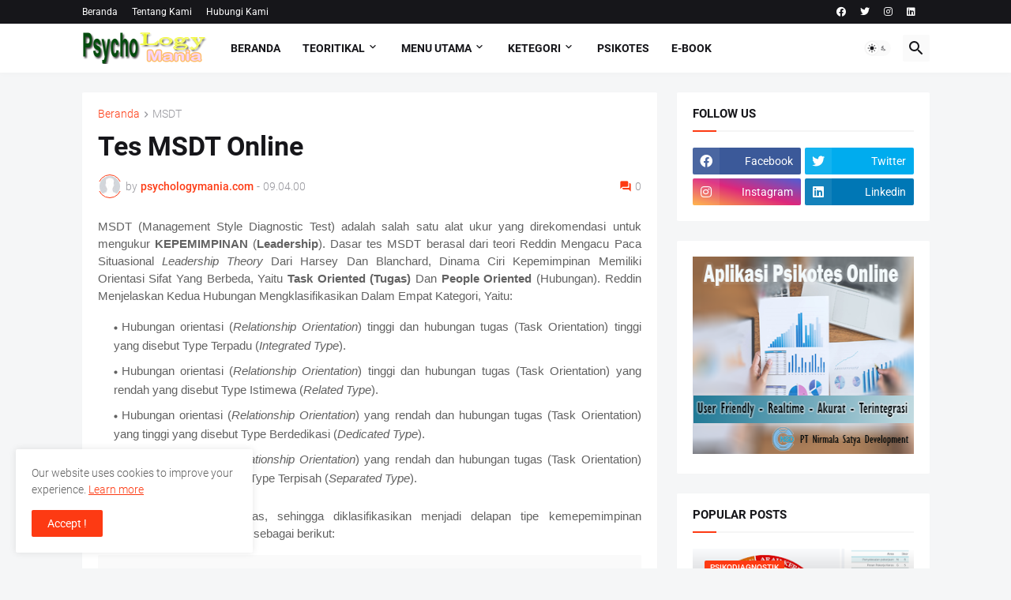

--- FILE ---
content_type: text/html; charset=utf-8
request_url: https://www.google.com/recaptcha/api2/aframe
body_size: 268
content:
<!DOCTYPE HTML><html><head><meta http-equiv="content-type" content="text/html; charset=UTF-8"></head><body><script nonce="TiwSQfFvAclA1BJOJx3UWA">/** Anti-fraud and anti-abuse applications only. See google.com/recaptcha */ try{var clients={'sodar':'https://pagead2.googlesyndication.com/pagead/sodar?'};window.addEventListener("message",function(a){try{if(a.source===window.parent){var b=JSON.parse(a.data);var c=clients[b['id']];if(c){var d=document.createElement('img');d.src=c+b['params']+'&rc='+(localStorage.getItem("rc::a")?sessionStorage.getItem("rc::b"):"");window.document.body.appendChild(d);sessionStorage.setItem("rc::e",parseInt(sessionStorage.getItem("rc::e")||0)+1);localStorage.setItem("rc::h",'1768758854228');}}}catch(b){}});window.parent.postMessage("_grecaptcha_ready", "*");}catch(b){}</script></body></html>